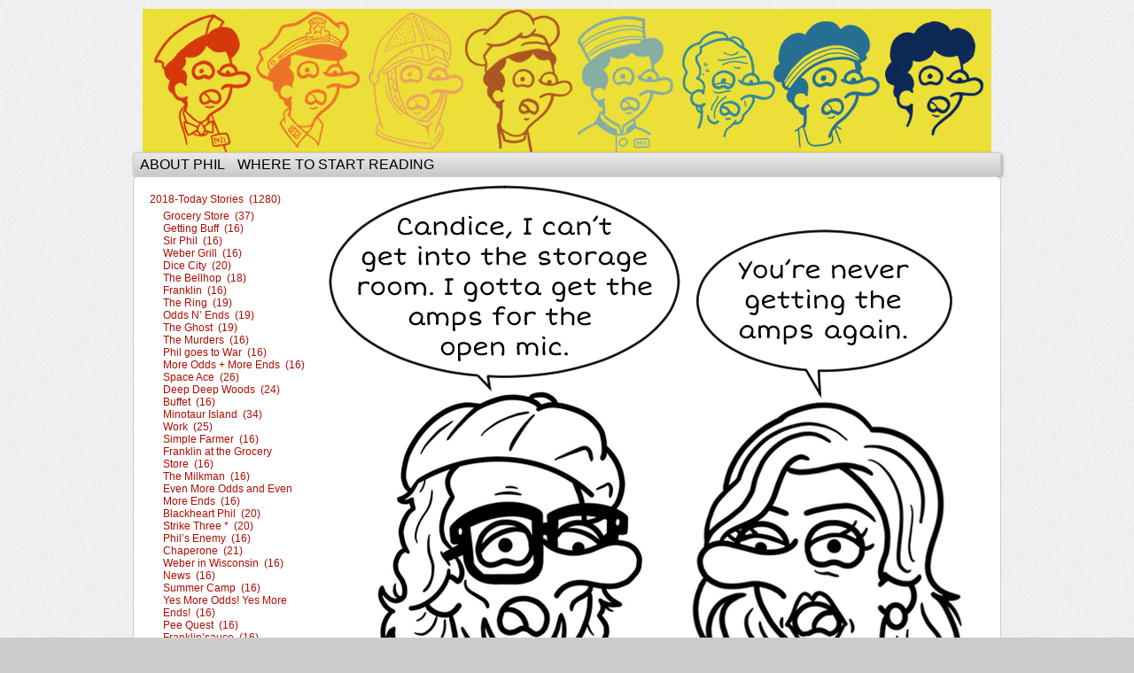

--- FILE ---
content_type: text/html; charset=UTF-8
request_url: https://www.haveyourphil.com/comic/the-bottom-1/
body_size: 10314
content:
<!DOCTYPE html>
<html xmlns="http://www.w3.org/1999/xhtml" lang="en-US"> 
<head>
	<meta http-equiv="Content-Type" content="text/html; charset=UTF-8" />
	<link rel="stylesheet" href="https://www.haveyourphil.com/wp-content/themes/comicpress/style.css" type="text/css" media="screen" />
	<link rel="pingback" href="https://www.haveyourphil.com/xmlrpc.php" />
	<meta name="ComicPress" content="4.4" />
<title>The Bottom 1 &#8211; Have Your Phil</title>
<meta name='robots' content='max-image-preview:large' />
<link rel='dns-prefetch' href='//stats.wp.com' />
<link rel="alternate" type="application/rss+xml" title="Have Your Phil &raquo; Feed" href="https://www.haveyourphil.com/feed/" />
<link rel="alternate" type="application/rss+xml" title="Have Your Phil &raquo; Comments Feed" href="https://www.haveyourphil.com/comments/feed/" />
<link rel="alternate" type="application/rss+xml" title="Have Your Phil &raquo; The Bottom 1 Comments Feed" href="https://www.haveyourphil.com/comic/the-bottom-1/feed/" />
<link rel="alternate" title="oEmbed (JSON)" type="application/json+oembed" href="https://www.haveyourphil.com/wp-json/oembed/1.0/embed?url=https%3A%2F%2Fwww.haveyourphil.com%2Fcomic%2Fthe-bottom-1%2F" />
<link rel="alternate" title="oEmbed (XML)" type="text/xml+oembed" href="https://www.haveyourphil.com/wp-json/oembed/1.0/embed?url=https%3A%2F%2Fwww.haveyourphil.com%2Fcomic%2Fthe-bottom-1%2F&#038;format=xml" />
		<!-- This site uses the Google Analytics by MonsterInsights plugin v9.10.1 - Using Analytics tracking - https://www.monsterinsights.com/ -->
		<!-- Note: MonsterInsights is not currently configured on this site. The site owner needs to authenticate with Google Analytics in the MonsterInsights settings panel. -->
					<!-- No tracking code set -->
				<!-- / Google Analytics by MonsterInsights -->
		<style id='wp-img-auto-sizes-contain-inline-css' type='text/css'>
img:is([sizes=auto i],[sizes^="auto," i]){contain-intrinsic-size:3000px 1500px}
/*# sourceURL=wp-img-auto-sizes-contain-inline-css */
</style>
<style id='wp-emoji-styles-inline-css' type='text/css'>

	img.wp-smiley, img.emoji {
		display: inline !important;
		border: none !important;
		box-shadow: none !important;
		height: 1em !important;
		width: 1em !important;
		margin: 0 0.07em !important;
		vertical-align: -0.1em !important;
		background: none !important;
		padding: 0 !important;
	}
/*# sourceURL=wp-emoji-styles-inline-css */
</style>
<style id='wp-block-library-inline-css' type='text/css'>
:root{--wp-block-synced-color:#7a00df;--wp-block-synced-color--rgb:122,0,223;--wp-bound-block-color:var(--wp-block-synced-color);--wp-editor-canvas-background:#ddd;--wp-admin-theme-color:#007cba;--wp-admin-theme-color--rgb:0,124,186;--wp-admin-theme-color-darker-10:#006ba1;--wp-admin-theme-color-darker-10--rgb:0,107,160.5;--wp-admin-theme-color-darker-20:#005a87;--wp-admin-theme-color-darker-20--rgb:0,90,135;--wp-admin-border-width-focus:2px}@media (min-resolution:192dpi){:root{--wp-admin-border-width-focus:1.5px}}.wp-element-button{cursor:pointer}:root .has-very-light-gray-background-color{background-color:#eee}:root .has-very-dark-gray-background-color{background-color:#313131}:root .has-very-light-gray-color{color:#eee}:root .has-very-dark-gray-color{color:#313131}:root .has-vivid-green-cyan-to-vivid-cyan-blue-gradient-background{background:linear-gradient(135deg,#00d084,#0693e3)}:root .has-purple-crush-gradient-background{background:linear-gradient(135deg,#34e2e4,#4721fb 50%,#ab1dfe)}:root .has-hazy-dawn-gradient-background{background:linear-gradient(135deg,#faaca8,#dad0ec)}:root .has-subdued-olive-gradient-background{background:linear-gradient(135deg,#fafae1,#67a671)}:root .has-atomic-cream-gradient-background{background:linear-gradient(135deg,#fdd79a,#004a59)}:root .has-nightshade-gradient-background{background:linear-gradient(135deg,#330968,#31cdcf)}:root .has-midnight-gradient-background{background:linear-gradient(135deg,#020381,#2874fc)}:root{--wp--preset--font-size--normal:16px;--wp--preset--font-size--huge:42px}.has-regular-font-size{font-size:1em}.has-larger-font-size{font-size:2.625em}.has-normal-font-size{font-size:var(--wp--preset--font-size--normal)}.has-huge-font-size{font-size:var(--wp--preset--font-size--huge)}.has-text-align-center{text-align:center}.has-text-align-left{text-align:left}.has-text-align-right{text-align:right}.has-fit-text{white-space:nowrap!important}#end-resizable-editor-section{display:none}.aligncenter{clear:both}.items-justified-left{justify-content:flex-start}.items-justified-center{justify-content:center}.items-justified-right{justify-content:flex-end}.items-justified-space-between{justify-content:space-between}.screen-reader-text{border:0;clip-path:inset(50%);height:1px;margin:-1px;overflow:hidden;padding:0;position:absolute;width:1px;word-wrap:normal!important}.screen-reader-text:focus{background-color:#ddd;clip-path:none;color:#444;display:block;font-size:1em;height:auto;left:5px;line-height:normal;padding:15px 23px 14px;text-decoration:none;top:5px;width:auto;z-index:100000}html :where(.has-border-color){border-style:solid}html :where([style*=border-top-color]){border-top-style:solid}html :where([style*=border-right-color]){border-right-style:solid}html :where([style*=border-bottom-color]){border-bottom-style:solid}html :where([style*=border-left-color]){border-left-style:solid}html :where([style*=border-width]){border-style:solid}html :where([style*=border-top-width]){border-top-style:solid}html :where([style*=border-right-width]){border-right-style:solid}html :where([style*=border-bottom-width]){border-bottom-style:solid}html :where([style*=border-left-width]){border-left-style:solid}html :where(img[class*=wp-image-]){height:auto;max-width:100%}:where(figure){margin:0 0 1em}html :where(.is-position-sticky){--wp-admin--admin-bar--position-offset:var(--wp-admin--admin-bar--height,0px)}@media screen and (max-width:600px){html :where(.is-position-sticky){--wp-admin--admin-bar--position-offset:0px}}

/*# sourceURL=wp-block-library-inline-css */
</style><style id='global-styles-inline-css' type='text/css'>
:root{--wp--preset--aspect-ratio--square: 1;--wp--preset--aspect-ratio--4-3: 4/3;--wp--preset--aspect-ratio--3-4: 3/4;--wp--preset--aspect-ratio--3-2: 3/2;--wp--preset--aspect-ratio--2-3: 2/3;--wp--preset--aspect-ratio--16-9: 16/9;--wp--preset--aspect-ratio--9-16: 9/16;--wp--preset--color--black: #000000;--wp--preset--color--cyan-bluish-gray: #abb8c3;--wp--preset--color--white: #ffffff;--wp--preset--color--pale-pink: #f78da7;--wp--preset--color--vivid-red: #cf2e2e;--wp--preset--color--luminous-vivid-orange: #ff6900;--wp--preset--color--luminous-vivid-amber: #fcb900;--wp--preset--color--light-green-cyan: #7bdcb5;--wp--preset--color--vivid-green-cyan: #00d084;--wp--preset--color--pale-cyan-blue: #8ed1fc;--wp--preset--color--vivid-cyan-blue: #0693e3;--wp--preset--color--vivid-purple: #9b51e0;--wp--preset--gradient--vivid-cyan-blue-to-vivid-purple: linear-gradient(135deg,rgb(6,147,227) 0%,rgb(155,81,224) 100%);--wp--preset--gradient--light-green-cyan-to-vivid-green-cyan: linear-gradient(135deg,rgb(122,220,180) 0%,rgb(0,208,130) 100%);--wp--preset--gradient--luminous-vivid-amber-to-luminous-vivid-orange: linear-gradient(135deg,rgb(252,185,0) 0%,rgb(255,105,0) 100%);--wp--preset--gradient--luminous-vivid-orange-to-vivid-red: linear-gradient(135deg,rgb(255,105,0) 0%,rgb(207,46,46) 100%);--wp--preset--gradient--very-light-gray-to-cyan-bluish-gray: linear-gradient(135deg,rgb(238,238,238) 0%,rgb(169,184,195) 100%);--wp--preset--gradient--cool-to-warm-spectrum: linear-gradient(135deg,rgb(74,234,220) 0%,rgb(151,120,209) 20%,rgb(207,42,186) 40%,rgb(238,44,130) 60%,rgb(251,105,98) 80%,rgb(254,248,76) 100%);--wp--preset--gradient--blush-light-purple: linear-gradient(135deg,rgb(255,206,236) 0%,rgb(152,150,240) 100%);--wp--preset--gradient--blush-bordeaux: linear-gradient(135deg,rgb(254,205,165) 0%,rgb(254,45,45) 50%,rgb(107,0,62) 100%);--wp--preset--gradient--luminous-dusk: linear-gradient(135deg,rgb(255,203,112) 0%,rgb(199,81,192) 50%,rgb(65,88,208) 100%);--wp--preset--gradient--pale-ocean: linear-gradient(135deg,rgb(255,245,203) 0%,rgb(182,227,212) 50%,rgb(51,167,181) 100%);--wp--preset--gradient--electric-grass: linear-gradient(135deg,rgb(202,248,128) 0%,rgb(113,206,126) 100%);--wp--preset--gradient--midnight: linear-gradient(135deg,rgb(2,3,129) 0%,rgb(40,116,252) 100%);--wp--preset--font-size--small: 13px;--wp--preset--font-size--medium: 20px;--wp--preset--font-size--large: 36px;--wp--preset--font-size--x-large: 42px;--wp--preset--spacing--20: 0.44rem;--wp--preset--spacing--30: 0.67rem;--wp--preset--spacing--40: 1rem;--wp--preset--spacing--50: 1.5rem;--wp--preset--spacing--60: 2.25rem;--wp--preset--spacing--70: 3.38rem;--wp--preset--spacing--80: 5.06rem;--wp--preset--shadow--natural: 6px 6px 9px rgba(0, 0, 0, 0.2);--wp--preset--shadow--deep: 12px 12px 50px rgba(0, 0, 0, 0.4);--wp--preset--shadow--sharp: 6px 6px 0px rgba(0, 0, 0, 0.2);--wp--preset--shadow--outlined: 6px 6px 0px -3px rgb(255, 255, 255), 6px 6px rgb(0, 0, 0);--wp--preset--shadow--crisp: 6px 6px 0px rgb(0, 0, 0);}:where(.is-layout-flex){gap: 0.5em;}:where(.is-layout-grid){gap: 0.5em;}body .is-layout-flex{display: flex;}.is-layout-flex{flex-wrap: wrap;align-items: center;}.is-layout-flex > :is(*, div){margin: 0;}body .is-layout-grid{display: grid;}.is-layout-grid > :is(*, div){margin: 0;}:where(.wp-block-columns.is-layout-flex){gap: 2em;}:where(.wp-block-columns.is-layout-grid){gap: 2em;}:where(.wp-block-post-template.is-layout-flex){gap: 1.25em;}:where(.wp-block-post-template.is-layout-grid){gap: 1.25em;}.has-black-color{color: var(--wp--preset--color--black) !important;}.has-cyan-bluish-gray-color{color: var(--wp--preset--color--cyan-bluish-gray) !important;}.has-white-color{color: var(--wp--preset--color--white) !important;}.has-pale-pink-color{color: var(--wp--preset--color--pale-pink) !important;}.has-vivid-red-color{color: var(--wp--preset--color--vivid-red) !important;}.has-luminous-vivid-orange-color{color: var(--wp--preset--color--luminous-vivid-orange) !important;}.has-luminous-vivid-amber-color{color: var(--wp--preset--color--luminous-vivid-amber) !important;}.has-light-green-cyan-color{color: var(--wp--preset--color--light-green-cyan) !important;}.has-vivid-green-cyan-color{color: var(--wp--preset--color--vivid-green-cyan) !important;}.has-pale-cyan-blue-color{color: var(--wp--preset--color--pale-cyan-blue) !important;}.has-vivid-cyan-blue-color{color: var(--wp--preset--color--vivid-cyan-blue) !important;}.has-vivid-purple-color{color: var(--wp--preset--color--vivid-purple) !important;}.has-black-background-color{background-color: var(--wp--preset--color--black) !important;}.has-cyan-bluish-gray-background-color{background-color: var(--wp--preset--color--cyan-bluish-gray) !important;}.has-white-background-color{background-color: var(--wp--preset--color--white) !important;}.has-pale-pink-background-color{background-color: var(--wp--preset--color--pale-pink) !important;}.has-vivid-red-background-color{background-color: var(--wp--preset--color--vivid-red) !important;}.has-luminous-vivid-orange-background-color{background-color: var(--wp--preset--color--luminous-vivid-orange) !important;}.has-luminous-vivid-amber-background-color{background-color: var(--wp--preset--color--luminous-vivid-amber) !important;}.has-light-green-cyan-background-color{background-color: var(--wp--preset--color--light-green-cyan) !important;}.has-vivid-green-cyan-background-color{background-color: var(--wp--preset--color--vivid-green-cyan) !important;}.has-pale-cyan-blue-background-color{background-color: var(--wp--preset--color--pale-cyan-blue) !important;}.has-vivid-cyan-blue-background-color{background-color: var(--wp--preset--color--vivid-cyan-blue) !important;}.has-vivid-purple-background-color{background-color: var(--wp--preset--color--vivid-purple) !important;}.has-black-border-color{border-color: var(--wp--preset--color--black) !important;}.has-cyan-bluish-gray-border-color{border-color: var(--wp--preset--color--cyan-bluish-gray) !important;}.has-white-border-color{border-color: var(--wp--preset--color--white) !important;}.has-pale-pink-border-color{border-color: var(--wp--preset--color--pale-pink) !important;}.has-vivid-red-border-color{border-color: var(--wp--preset--color--vivid-red) !important;}.has-luminous-vivid-orange-border-color{border-color: var(--wp--preset--color--luminous-vivid-orange) !important;}.has-luminous-vivid-amber-border-color{border-color: var(--wp--preset--color--luminous-vivid-amber) !important;}.has-light-green-cyan-border-color{border-color: var(--wp--preset--color--light-green-cyan) !important;}.has-vivid-green-cyan-border-color{border-color: var(--wp--preset--color--vivid-green-cyan) !important;}.has-pale-cyan-blue-border-color{border-color: var(--wp--preset--color--pale-cyan-blue) !important;}.has-vivid-cyan-blue-border-color{border-color: var(--wp--preset--color--vivid-cyan-blue) !important;}.has-vivid-purple-border-color{border-color: var(--wp--preset--color--vivid-purple) !important;}.has-vivid-cyan-blue-to-vivid-purple-gradient-background{background: var(--wp--preset--gradient--vivid-cyan-blue-to-vivid-purple) !important;}.has-light-green-cyan-to-vivid-green-cyan-gradient-background{background: var(--wp--preset--gradient--light-green-cyan-to-vivid-green-cyan) !important;}.has-luminous-vivid-amber-to-luminous-vivid-orange-gradient-background{background: var(--wp--preset--gradient--luminous-vivid-amber-to-luminous-vivid-orange) !important;}.has-luminous-vivid-orange-to-vivid-red-gradient-background{background: var(--wp--preset--gradient--luminous-vivid-orange-to-vivid-red) !important;}.has-very-light-gray-to-cyan-bluish-gray-gradient-background{background: var(--wp--preset--gradient--very-light-gray-to-cyan-bluish-gray) !important;}.has-cool-to-warm-spectrum-gradient-background{background: var(--wp--preset--gradient--cool-to-warm-spectrum) !important;}.has-blush-light-purple-gradient-background{background: var(--wp--preset--gradient--blush-light-purple) !important;}.has-blush-bordeaux-gradient-background{background: var(--wp--preset--gradient--blush-bordeaux) !important;}.has-luminous-dusk-gradient-background{background: var(--wp--preset--gradient--luminous-dusk) !important;}.has-pale-ocean-gradient-background{background: var(--wp--preset--gradient--pale-ocean) !important;}.has-electric-grass-gradient-background{background: var(--wp--preset--gradient--electric-grass) !important;}.has-midnight-gradient-background{background: var(--wp--preset--gradient--midnight) !important;}.has-small-font-size{font-size: var(--wp--preset--font-size--small) !important;}.has-medium-font-size{font-size: var(--wp--preset--font-size--medium) !important;}.has-large-font-size{font-size: var(--wp--preset--font-size--large) !important;}.has-x-large-font-size{font-size: var(--wp--preset--font-size--x-large) !important;}
/*# sourceURL=global-styles-inline-css */
</style>

<style id='classic-theme-styles-inline-css' type='text/css'>
/*! This file is auto-generated */
.wp-block-button__link{color:#fff;background-color:#32373c;border-radius:9999px;box-shadow:none;text-decoration:none;padding:calc(.667em + 2px) calc(1.333em + 2px);font-size:1.125em}.wp-block-file__button{background:#32373c;color:#fff;text-decoration:none}
/*# sourceURL=/wp-includes/css/classic-themes.min.css */
</style>
<link rel='stylesheet' id='comiceasel-style-css' href='https://www.haveyourphil.com/wp-content/plugins/comic-easel/css/comiceasel.css?ver=6.9' type='text/css' media='all' />
<script type="text/javascript" src="https://www.haveyourphil.com/wp-includes/js/jquery/jquery.min.js?ver=3.7.1" id="jquery-core-js"></script>
<script type="text/javascript" src="https://www.haveyourphil.com/wp-includes/js/jquery/jquery-migrate.min.js?ver=3.4.1" id="jquery-migrate-js"></script>
<script type="text/javascript" src="https://www.haveyourphil.com/wp-content/themes/comicpress/js/ddsmoothmenu.js?ver=6.9" id="ddsmoothmenu_js-js"></script>
<script type="text/javascript" src="https://www.haveyourphil.com/wp-content/themes/comicpress/js/menubar.js?ver=6.9" id="menubar_js-js"></script>
<link rel="https://api.w.org/" href="https://www.haveyourphil.com/wp-json/" /><link rel="EditURI" type="application/rsd+xml" title="RSD" href="https://www.haveyourphil.com/xmlrpc.php?rsd" />
<meta name="generator" content="WordPress 6.9" />
<link rel="canonical" href="https://www.haveyourphil.com/comic/the-bottom-1/" />
<link rel='shortlink' href='https://www.haveyourphil.com/?p=3207' />
	<style>img#wpstats{display:none}</style>
		<meta name="Comic-Easel" content="1.15" />
<meta name="Referrer" content="" />
<meta property="og:image" content="https://www.haveyourphil.com/wp-content/uploads/2022/01/phil592t-399x1024.jpg" />
<!--Customizer CSS-->
<style type="text/css">
	#page { width: 980px; max-width: 980px; }
	#add-width { width: 8px; }
	#content-column { width: 768px; max-width: 100%; }
	#sidebar-right { width: 204px; }
	#sidebar-left { width: 204px; }
	.comic-nav a:link, .comic-nav a:visited { color: #FFFFFF!important; }
	.comic-nav a:hover { color: #F00!important; }
</style>
<!--/Customizer CSS-->
      <style type="text/css">
	#header { width: 958px; height: 162px; background: url('https://www.haveyourphil.com/wp-content/uploads/2019/05/cropped-banner-1.jpg') top center no-repeat; overflow: hidden; }
	#header h1 { padding: 0; }
	#header h1 a { display: block; width: 958px; height: 162px; text-indent: -9999px; }
	.header-info, .header-info h1 a { padding: 0; }
</style>
	</head>

<body class="wp-singular comic-template-default single single-comic postid-3207 wp-theme-comicpress user-guest chrome single-author-haveyourphil_jzfte2 am night sat layout-2cl scheme-ceasel rounded-posts cnc story-stand-up">
<div id="page-wrap">
	<div id="page">
		<header id="header">
			<div class="header-info">
				<h1><a href="https://www.haveyourphil.com">Have Your Phil</a></h1>
				<div class="description">The Ophilcial Phil Site of Phil</div>
			</div>
						<div class="clear"></div>
		</header>

		<div id="menubar-wrapper">
			<div class="menu-container">
								<div class="menu"><ul>
<li class="page_item page-item-652"><a href="https://www.haveyourphil.com/about-phil/">About Phil</a></li>
<li class="page_item page-item-1863"><a href="https://www.haveyourphil.com/where-to-start-reading/">Where to start reading</a></li>
</ul></div>
				<div class="menunav">
																			</div>
				<div class="clear"></div>
			</div>
			<div class="clear"></div>
		</div>
	<div id="content-wrapper">
	
			
	<div id="subcontent-wrapper">
<div id="sidebar-left">
    <div class="sidebar">
    <div id="ceo_comic_archive_dropdown_widget-5" class="widget ceo_comic_archive_dropdown_widget">
<div class="widget-content">
<ul class="chapter-select">	<li class="level-0 cat-item cat-item-17 current-cat-parent"><a href="https://www.haveyourphil.com/comic/2018-08-01/">2018-Today Stories&nbsp;&nbsp;(1280)</a><ul class='children'>
	<li class="level-0 cat-item cat-item-18"><a href="https://www.haveyourphil.com/comic/2018-08-01/">Grocery Store&nbsp;&nbsp;(37)</a></li>
	<li class="level-0 cat-item cat-item-19"><a href="https://www.haveyourphil.com/comic/2018-09-01/">Getting Buff&nbsp;&nbsp;(16)</a></li>
	<li class="level-0 cat-item cat-item-20"><a href="https://www.haveyourphil.com/comic/2018-10-01/">Sir Phil&nbsp;&nbsp;(16)</a></li>
	<li class="level-0 cat-item cat-item-22"><a href="https://www.haveyourphil.com/comic/2018-12-01/">Weber Grill&nbsp;&nbsp;(16)</a></li>
	<li class="level-0 cat-item cat-item-21"><a href="https://www.haveyourphil.com/comic/2019-01-01/">Dice City&nbsp;&nbsp;(20)</a></li>
	<li class="level-0 cat-item cat-item-23"><a href="https://www.haveyourphil.com/comic/2019-02-01/">The Bellhop&nbsp;&nbsp;(18)</a></li>
	<li class="level-0 cat-item cat-item-24"><a href="https://www.haveyourphil.com/comic/2019-03-01/">Franklin&nbsp;&nbsp;(16)</a></li>
	<li class="level-0 cat-item cat-item-25"><a href="https://www.haveyourphil.com/comic/2019-04-01/">The Ring&nbsp;&nbsp;(19)</a></li>
	<li class="level-0 cat-item cat-item-26"><a href="https://www.haveyourphil.com/comic/2019-04-20/">Odds N&#8217; Ends&nbsp;&nbsp;(19)</a></li>
	<li class="level-0 cat-item cat-item-27"><a href="https://www.haveyourphil.com/comic/2019-05-13/">The Ghost&nbsp;&nbsp;(19)</a></li>
	<li class="level-0 cat-item cat-item-28"><a href="https://www.haveyourphil.com/comic/2019-06-24/">The Murders&nbsp;&nbsp;(16)</a></li>
	<li class="level-0 cat-item cat-item-29"><a href="https://www.haveyourphil.com/comic/2019-07-29/">Phil goes to War&nbsp;&nbsp;(16)</a></li>
	<li class="level-0 cat-item cat-item-31"><a href="https://www.haveyourphil.com/comic/2019-09-02/">More Odds + More Ends&nbsp;&nbsp;(16)</a></li>
	<li class="level-0 cat-item cat-item-41"><a href="https://www.haveyourphil.com/comic/space-hero-1/">Space Ace&nbsp;&nbsp;(26)</a></li>
	<li class="level-0 cat-item cat-item-45"><a href="https://www.haveyourphil.com/comic/unhappy-campers-1/">Deep Deep Woods&nbsp;&nbsp;(24)</a></li>
	<li class="level-0 cat-item cat-item-52"><a href="https://www.haveyourphil.com/comic/changes-1/">Buffet&nbsp;&nbsp;(16)</a></li>
	<li class="level-0 cat-item cat-item-59"><a href="https://www.haveyourphil.com/comic/a-battle-1/">Minotaur Island&nbsp;&nbsp;(34)</a></li>
	<li class="level-0 cat-item cat-item-71"><a href="https://www.haveyourphil.com/comic/just-another-day-1/">Work&nbsp;&nbsp;(25)</a></li>
	<li class="level-0 cat-item cat-item-72"><a href="https://www.haveyourphil.com/comic/life-in-the-fast-lane-1/">Simple Farmer&nbsp;&nbsp;(16)</a></li>
	<li class="level-0 cat-item cat-item-75"><a href="https://www.haveyourphil.com/comic/the-new-manager-1/">Franklin at the Grocery Store&nbsp;&nbsp;(16)</a></li>
	<li class="level-0 cat-item cat-item-77"><a href="https://www.haveyourphil.com/comic/milk-1/">The Milkman&nbsp;&nbsp;(16)</a></li>
	<li class="level-0 cat-item cat-item-81"><a href="https://www.haveyourphil.com/comic/spencer-1/">Even More Odds and Even More Ends&nbsp;&nbsp;(16)</a></li>
	<li class="level-0 cat-item cat-item-84"><a href="https://www.haveyourphil.com/comic/robbery-1/">Blackheart Phil&nbsp;&nbsp;(20)</a></li>
	<li class="level-0 cat-item cat-item-88"><a href="https://www.haveyourphil.com/comic/the-stands-1/">Strike Three *&nbsp;&nbsp;(20)</a></li>
	<li class="level-0 cat-item cat-item-93"><a href="https://www.haveyourphil.com/comic/the-young-gun-1/">Phil&#8217;s Enemy&nbsp;&nbsp;(16)</a></li>
	<li class="level-0 cat-item cat-item-98"><a href="https://www.haveyourphil.com/comic/setting-out-1/">Chaperone&nbsp;&nbsp;(21)</a></li>
	<li class="level-0 cat-item cat-item-102"><a href="https://www.haveyourphil.com/comic/the-dream-of-the-dells-1/">Weber in Wisconsin&nbsp;&nbsp;(16)</a></li>
	<li class="level-0 cat-item cat-item-104"><a href="https://www.haveyourphil.com/comic/headlines-1/">News&nbsp;&nbsp;(16)</a></li>
	<li class="level-0 cat-item cat-item-105"><a href="https://www.haveyourphil.com/comic/rule-follower-1/">Summer Camp&nbsp;&nbsp;(16)</a></li>
	<li class="level-0 cat-item cat-item-112"><a href="https://www.haveyourphil.com/comic/phan-of-the-week-1/">Yes More Odds! Yes More Ends!&nbsp;&nbsp;(16)</a></li>
	<li class="level-0 cat-item cat-item-119"><a href="https://www.haveyourphil.com/comic/the-mistake-1/">Pee Quest&nbsp;&nbsp;(16)</a></li>
	<li class="level-0 cat-item cat-item-124"><a href="https://www.haveyourphil.com/comic/father-and-son-1/">Franklin&#8217;sauce&nbsp;&nbsp;(16)</a></li>
	<li class="level-0 cat-item cat-item-127 current-cat"><a href="https://www.haveyourphil.com/comic/open-slot-1/">Stand Up&nbsp;&nbsp;(16)</a></li>
	<li class="level-0 cat-item cat-item-131"><a href="https://www.haveyourphil.com/comic/friendly-delivery-1/">Mailman&nbsp;&nbsp;(16)</a></li>
	<li class="level-0 cat-item cat-item-134"><a href="https://www.haveyourphil.com/comic/new-neighbor-1/">Neighbor&nbsp;&nbsp;(19)</a></li>
	<li class="level-0 cat-item cat-item-140"><a href="https://www.haveyourphil.com/comic/broken-broil-1/">Weber In Chains&nbsp;&nbsp;(19)</a></li>
	<li class="level-0 cat-item cat-item-142"><a href="https://www.haveyourphil.com/comic/a-dozen-dogs-1/">hot dog&nbsp;&nbsp;(19)</a></li>
	<li class="level-0 cat-item cat-item-146"><a href="https://www.haveyourphil.com/comic/learn-to-drive-1/">Odds and Ends 2007&nbsp;&nbsp;(16)</a></li>
	<li class="level-0 cat-item cat-item-148"><a href="https://www.haveyourphil.com/comic/jupiter-1/">My doctor is an alien?!&nbsp;&nbsp;(13)</a></li>
	<li class="level-0 cat-item cat-item-152"><a href="https://www.haveyourphil.com/comic/meet-chermit-1/">Franklin &amp; Chermit&nbsp;&nbsp;(16)</a></li>
	<li class="level-0 cat-item cat-item-157"><a href="https://www.haveyourphil.com/comic/free-1/">Napster&nbsp;&nbsp;(16)</a></li>
	<li class="level-0 cat-item cat-item-158"><a href="https://www.haveyourphil.com/comic/chips-1/">Podcast&nbsp;&nbsp;(16)</a></li>
	<li class="level-0 cat-item cat-item-160"><a href="https://www.haveyourphil.com/comic/cleaning-1/">Lost&nbsp;&nbsp;(19)</a></li>
	<li class="level-0 cat-item cat-item-165"><a href="https://www.haveyourphil.com/comic/darwin-fish-1/">Odds? Ends?&nbsp;&nbsp;(16)</a></li>
	<li class="level-0 cat-item cat-item-172"><a href="https://www.haveyourphil.com/comic/cavities-1/">Dentist&nbsp;&nbsp;(15)</a></li>
	<li class="level-0 cat-item cat-item-175"><a href="https://www.haveyourphil.com/comic/beginning-of-the-end-1/">Hot Bar&nbsp;&nbsp;(16)</a></li>
	<li class="level-0 cat-item cat-item-178"><a href="https://www.haveyourphil.com/comic/codes-1/">Spy&nbsp;&nbsp;(15)</a></li>
	<li class="level-0 cat-item cat-item-180"><a href="https://www.haveyourphil.com/comic/lemonade-stand-1/">Little Entrepreneur&nbsp;&nbsp;(16)</a></li>
	<li class="level-0 cat-item cat-item-182"><a href="https://www.haveyourphil.com/comic/road-trip-1/">Haunted Hotel&nbsp;&nbsp;(16)</a></li>
	<li class="level-0 cat-item cat-item-191"><a href="https://www.haveyourphil.com/comic/driving-in-1/">College&nbsp;&nbsp;(16)</a></li>
	<li class="level-0 cat-item cat-item-194"><a href="https://www.haveyourphil.com/comic/fairies-1/">The Most Odds, The Most Ends&nbsp;&nbsp;(16)</a></li>
	<li class="level-0 cat-item cat-item-202"><a href="https://www.haveyourphil.com/comic/plover-spotting-1/">Bird Watcher&nbsp;&nbsp;(17)</a></li>
	<li class="level-0 cat-item cat-item-205"><a href="https://www.haveyourphil.com/comic/introductions-1/">Podcast 2&nbsp;&nbsp;(16)</a></li>
	<li class="level-0 cat-item cat-item-206"><a href="https://www.haveyourphil.com/comic/soft-1/">Spacerough&nbsp;&nbsp;(15)</a></li>
	<li class="level-0 cat-item cat-item-209"><a href="https://www.haveyourphil.com/comic/slow-1/">A New York Yankee in Schaumburg&nbsp;&nbsp;(16)</a></li>
	<li class="level-0 cat-item cat-item-212"><a href="https://www.haveyourphil.com/comic/strange-1/">Weird Woods&nbsp;&nbsp;(16)</a></li>
	<li class="level-0 cat-item cat-item-215"><a href="https://www.haveyourphil.com/comic/eggs-1/">Big Menu&nbsp;&nbsp;(16)</a></li>
	<li class="level-0 cat-item cat-item-217"><a href="https://www.haveyourphil.com/comic/chili-1/">Foods and Ends&nbsp;&nbsp;(16)</a></li>
	<li class="level-0 cat-item cat-item-219"><a href="https://www.haveyourphil.com/comic/pre-flight-1/">Pee Boy Returns&nbsp;&nbsp;(17)</a></li>
	<li class="level-0 cat-item cat-item-222"><a href="https://www.haveyourphil.com/comic/awesome-1/">Puritans&nbsp;&nbsp;(15)</a></li>
	<li class="level-0 cat-item cat-item-226"><a href="https://www.haveyourphil.com/comic/crime-wave-1/">Security Guard&nbsp;&nbsp;(16)</a></li>
	<li class="level-0 cat-item cat-item-228"><a href="https://www.haveyourphil.com/comic/morning-1/">Third Party Document&nbsp;&nbsp;(16)</a></li>
	<li class="level-0 cat-item cat-item-231"><a href="https://www.haveyourphil.com/comic/a-miracle-1/">Oddities and Endities&nbsp;&nbsp;(16)</a></li>
	<li class="level-0 cat-item cat-item-233"><a href="https://www.haveyourphil.com/comic/pillaging-1/">The Pillager&nbsp;&nbsp;(13)</a></li>
	<li class="level-0 cat-item cat-item-238"><a href="https://www.haveyourphil.com/comic/introductions-1-2/">Podcast 3&nbsp;&nbsp;(16)</a></li>
	<li class="level-0 cat-item cat-item-240"><a href="https://www.haveyourphil.com/comic/retired-1/">Birder Election&nbsp;&nbsp;(15)</a></li>
	<li class="level-0 cat-item cat-item-241"><a href="https://www.haveyourphil.com/comic/visitor-1/">The Weber Grill Restaurant&nbsp;&nbsp;(16)</a></li>
	<li class="level-0 cat-item cat-item-242"><a href="https://www.haveyourphil.com/comic/water-1/">Big Menu II&nbsp;&nbsp;(16)</a></li>
	<li class="level-0 cat-item cat-item-243"><a href="https://www.haveyourphil.com/comic/a-request-1/">Dr. Stop&nbsp;&nbsp;(13)</a></li>
	<li class="level-0 cat-item cat-item-247"><a href="https://www.haveyourphil.com/comic/horse-1/">Franklin&#8217;s Back&nbsp;&nbsp;(16)</a></li>
	<li class="level-0 cat-item cat-item-250"><a href="https://www.haveyourphil.com/comic/roberto-1/">Haircut&nbsp;&nbsp;(16)</a></li>
	<li class="level-0 cat-item cat-item-252"><a href="https://www.haveyourphil.com/comic/best-1/">Elevator&nbsp;&nbsp;(16)</a></li>
	<li class="level-0 cat-item cat-item-254"><a href="https://www.haveyourphil.com/comic/quiet-1/">Odds &amp; Tens&nbsp;&nbsp;(16)</a></li>
	<li class="level-0 cat-item cat-item-255"><a href="https://www.haveyourphil.com/comic/recommendation-1/">Babylon 5&nbsp;&nbsp;(15)</a></li>
	<li class="level-0 cat-item cat-item-256"><a href="https://www.haveyourphil.com/comic/actors-gift-1/">Pee Boy The Star&nbsp;&nbsp;(3)</a></li>
</ul>
</li>
	<li class="level-0 cat-item cat-item-2"><a href="https://www.haveyourphil.com/comic/2007-08-29/">2007-2013 Stories&nbsp;&nbsp;(428)</a><ul class='children'>
	<li class="level-0 cat-item cat-item-3"><a href="https://www.haveyourphil.com/comic/2007-08-29/">Beginnings&nbsp;&nbsp;(40)</a></li>
	<li class="level-0 cat-item cat-item-4"><a href="https://www.haveyourphil.com/comic/2008-01-28/">Fugitive&nbsp;&nbsp;(12)</a></li>
	<li class="level-0 cat-item cat-item-5"><a href="https://www.haveyourphil.com/comic/2008-02-25/">Collapse&nbsp;&nbsp;(27)</a></li>
	<li class="level-0 cat-item cat-item-6"><a href="https://www.haveyourphil.com/comic/2008-05-19/">Mindy&nbsp;&nbsp;(40)</a></li>
	<li class="level-0 cat-item cat-item-7"><a href="https://www.haveyourphil.com/comic/2008-08-25/">Election&nbsp;&nbsp;(85)</a></li>
	<li class="level-0 cat-item cat-item-8"><a href="https://www.haveyourphil.com/comic/2009-04-01/">The Scout&nbsp;&nbsp;(66)</a></li>
	<li class="level-0 cat-item cat-item-9"><a href="https://www.haveyourphil.com/comic/2009-09-21/">The Magic Ring&nbsp;&nbsp;(9)</a></li>
	<li class="level-0 cat-item cat-item-10"><a href="https://www.haveyourphil.com/comic/2009-10-19/">A Grand Adventure&nbsp;&nbsp;(149)</a>	<ul class='children'>
	<li class="level-0 cat-item cat-item-11"><a href="https://www.haveyourphil.com/comic/2009-10-19/">Jimmy&#8217;s Disorder&nbsp;&nbsp;(16)</a></li>
	<li class="level-0 cat-item cat-item-12"><a href="https://www.haveyourphil.com/comic/2009-11-23/">Spectre&nbsp;&nbsp;(25)</a></li>
	<li class="level-0 cat-item cat-item-13"><a href="https://www.haveyourphil.com/comic/2010-02-01/">Tacotown&nbsp;&nbsp;(31)</a></li>
	<li class="level-0 cat-item cat-item-14"><a href="https://www.haveyourphil.com/comic/2010-07-13/">Infidelity Manor&nbsp;&nbsp;(32)</a></li>
	<li class="level-0 cat-item cat-item-15"><a href="https://www.haveyourphil.com/comic/2011-03-21/">Space Station Frakes&nbsp;&nbsp;(34)</a></li>
	<li class="level-0 cat-item cat-item-16"><a href="https://www.haveyourphil.com/comic/2013-01-28/">The Final Chapter&nbsp;&nbsp;(11)</a></li>
	</ul>
</li>
</ul>
</li>
</ul></div>
<div class="clear"></div>
</div>
<div id="ceo_calendar_widget-5" class="widget ceo_calendar_widget">
<div class="widget-content">
			<div id="wp-calendar-head"></div>
			<div id="wp-calendar-wrap">
							<table id="wp-calendar" summary="Calendar">
	<caption>January 2026</caption>
	<thead>
	<tr>
		<th scope="col" title="Monday">M</th>
		<th scope="col" title="Tuesday">T</th>
		<th scope="col" title="Wednesday">W</th>
		<th scope="col" title="Thursday">T</th>
		<th scope="col" title="Friday">F</th>
		<th scope="col" title="Saturday">S</th>
		<th scope="col" title="Sunday">S</th>
	</tr>
	</thead>

	<tfoot>
	<tr>
		<td colspan="3" id="prev"><a href="https://www.haveyourphil.com/2025/10/?post_type=comic" title="View posts for October 2025">&laquo; Oct</a></td>
		<td class="pad">&nbsp;</td>
		<td colspan="3" id="next" class="pad">&nbsp;</td>
	</tr>
	</tfoot>

	<tbody>
	<tr>
		<td colspan="3" class="pad">&nbsp;</td><td>1</td><td>2</td><td>3</td><td>4</td>
	</tr>
	<tr>
		<td>5</td><td>6</td><td>7</td><td>8</td><td>9</td><td>10</td><td>11</td>
	</tr>
	<tr>
		<td>12</td><td>13</td><td>14</td><td>15</td><td>16</td><td>17</td><td>18</td>
	</tr>
	<tr>
		<td><a href="https://www.haveyourphil.com/2026/01/19/?post_type=comic">19</a></td><td>20</td><td><a href="https://www.haveyourphil.com/2026/01/21/?post_type=comic">21</a></td><td>22</td><td><a href="https://www.haveyourphil.com/2026/01/23/?post_type=comic">23</a></td><td id="today">24</td><td>25</td>
	</tr>
	<tr>
		<td>26</td><td>27</td><td>28</td><td>29</td><td>30</td><td>31</td>
		<td class="pad" colspan="1">&nbsp;</td>
	</tr>
	</tbody>
	</table>			</div>
			<div id="wp-calendar-foot"></div>
		</div>
<div class="clear"></div>
</div>
    </div>
</div>
		<div id="content-column">
			<div id="comic-wrap" class="comic-id-3207">
				<div id="comic-head">
									</div>
								<div class="comic-table">	
										<div id="comic">
						<a href="https://www.haveyourphil.com/comic/the-bottom-2/" alt="The Bottom 1" title="The Bottom 1" ><img src="https://www.haveyourphil.com/wp-content/uploads/2022/01/phil592t.jpg" alt="The Bottom 1" title="The Bottom 1"   /></a>					</div>
									</div>				
								<div id="comic-foot">
						<table id="comic-nav-wrapper">
		<tr class="comic-nav-container">
			<td class="comic-nav"><a href="https://www.haveyourphil.com/comic/2007-08-29/" class="comic-nav-base comic-nav-first">&lsaquo;&lsaquo; First</a></td>
			<td class="comic-nav"><a href="https://www.haveyourphil.com/comic/new-king-3/" class="comic-nav-base comic-nav-previous">&lsaquo; Prev</a></td>
			<td class="comic-nav"><a href="https://www.haveyourphil.com/comic/the-bottom-1/#respond" class="comic-nav-comments" title="The Bottom 1"><span class="comic-nav-comment-count">Comments(0)</span></a></td>
			<td class="comic-nav"><a href="https://www.haveyourphil.com?random&nocache=1" class="comic-nav-random" title="Random Comic">Random</a></td>
	<td class="comic-nav"><a href="https://www.haveyourphil.com/comic/the-bottom-2/" class="comic-nav-base comic-nav-next">Next &rsaquo;</a></td>
	<td class="comic-nav"><a href="https://www.haveyourphil.com/comic/actors-gift-3/" class="comic-nav-base comic-nav-last">Last &rsaquo;&rsaquo;</a></td>
		</tr>
 
	</table>
					</div>
				<div class="clear"></div>
			</div>
					<div id="content" class="narrowcolumn">		
				<article id="post-3207" class="post-3207 comic type-comic status-publish has-post-thumbnail hentry chapters-stand-up characters-candace characters-toad-tucker uentry postonpage-1 odd post-author-haveyourphil_jzfte2">
	<div class="post-content">
				<div class="post-info">
			<h2 class="post-title">The Bottom 1</h2>
			<div class="post-text">
				<span class="post-author">by <a href="https://www.haveyourphil.com/author/haveyourphil_jzfte2/" rel="author">Have Your Phil!</a></span>
<span class="posted-on">on&nbsp;</span><span class="post-date">January 10, 2022</span>
<span class="posted-at">at&nbsp;</span><span class="post-time">1:57 pm</span>
<div class="comic-post-info"><div class="comic-chapter">Chapter: <a href="https://www.haveyourphil.com/chapter/stand-up/" rel="tag">Stand Up</a></div><div class="comic-characters">Characters: <a href="https://www.haveyourphil.com/character/candace/" rel="tag">Candace</a>, <a href="https://www.haveyourphil.com/character/toad-tucker/" rel="tag">Toad Tucker</a></div></div>			</div>
			<div class="clear"></div>
		</div>
		<div class="clear"></div>
		<div class="entry">
						<div class="clear"></div>
		</div>
		<div class="post-extras">
			<div class="post-tags"></div>
			<div class="clear"></div>
		</div>
			</div>
</article>
<div id="comment-wrapper">
	<div class="commentsrsslink"><a href="https://www.haveyourphil.com/comic/the-bottom-1/feed/">Comments RSS</a></div>
	<h4 id="comments">Discussion &not;</h4>
<div class="comment-wrapper-respond">
		<div id="respond" class="comment-respond">
		<h3 id="reply-title" class="comment-reply-title">Comment &not; <small><a rel="nofollow" id="cancel-comment-reply-link" href="/comic/the-bottom-1/#respond" style="display:none;">Cancel reply</a></small></h3><form action="https://www.haveyourphil.com/wp-comments-post.php" method="post" id="commentform" class="comment-form"><p class="comment-notes"><span id="email-notes">Your email address will not be published.</span> <span class="required-field-message">Required fields are marked <span class="required">*</span></span></p><p class="comment-form-comment"><textarea id="comment" name="comment" class="comment-textarea"></textarea></p><p class="comment-form-author"><input id="author" name="author" type="text" value="" size="30" /> <label for="author"><small>*NAME</small></label></p>
<p class="comment-form-email"><input id="email" name="email" type="text" value="" size="30" /> <label for="email">*EMAIL<small> &mdash; <a href="https://gravatar.com">Get a Gravatar</a></small></label></p>
<p class="comment-form-url"><input id="url" name="url" type="text" value="" size="30" /> <label for="url">Website URL</label></p>
<p class="comment-form-cookies-consent"><input id="wp-comment-cookies-consent" name="wp-comment-cookies-consent" type="checkbox" value="yes" /> <label for="wp-comment-cookies-consent">Save my name, email, and website in this browser for the next time I comment.</label></p>
<p class="form-submit"><input name="submit" type="submit" id="submit" class="submit" value="Post Comment" /> <input type='hidden' name='comment_post_ID' value='3207' id='comment_post_ID' />
<input type='hidden' name='comment_parent' id='comment_parent' value='0' />
</p><p style="display: none !important;" class="akismet-fields-container" data-prefix="ak_"><label>&#916;<textarea name="ak_hp_textarea" cols="45" rows="8" maxlength="100"></textarea></label><input type="hidden" id="ak_js_1" name="ak_js" value="193"/><script>document.getElementById( "ak_js_1" ).setAttribute( "value", ( new Date() ).getTime() );</script></p></form>	</div><!-- #respond -->
		</div>
</div>
								</div>
		</div>
		<div class="clear"></div>
	</div>
</div>
		<footer id="footer">
				<div id="footer-sidebar-wrapper">
				</div>
		<div class="clear"></div>
		<div id="footer-menubar-wrapper">
						<div class="clear"></div>
		</div>
		<p class="copyright-info">
&copy;2007-2026 <a href="https://www.haveyourphil.com">Have Your Phil</a> <span class="footer-pipe">|</span> Powered by <a href="http://wordpress.org/">WordPress</a> with <a href="http://frumph.net">ComicPress</a>
<span class="footer-subscribe"><span class="footer-pipe">|</span> Subscribe: <a href="https://www.haveyourphil.com/feed/">RSS</a>
</span>
<span class="footer-uptotop"><span class="footer-pipe">|</span> <a href="" onclick="scrollup(); return false;">Back to Top &uarr;</a></span>
</p>
			</footer>	
		</div> <!-- // #page -->
</div> <!-- / #page-wrap -->
<script type="speculationrules">
{"prefetch":[{"source":"document","where":{"and":[{"href_matches":"/*"},{"not":{"href_matches":["/wp-*.php","/wp-admin/*","/wp-content/uploads/*","/wp-content/*","/wp-content/plugins/*","/wp-content/themes/comicpress/*","/*\\?(.+)"]}},{"not":{"selector_matches":"a[rel~=\"nofollow\"]"}},{"not":{"selector_matches":".no-prefetch, .no-prefetch a"}}]},"eagerness":"conservative"}]}
</script>
<script type="text/javascript" src="https://www.haveyourphil.com/wp-content/plugins/comic-easel/js/keynav.js" id="ceo_keynav-js"></script>
<script type="text/javascript" src="https://www.haveyourphil.com/wp-includes/js/comment-reply.min.js?ver=6.9" id="comment-reply-js" async="async" data-wp-strategy="async" fetchpriority="low"></script>
<script type="text/javascript" src="https://www.haveyourphil.com/wp-content/themes/comicpress/js/scroll.js" id="comicpress_scroll-js"></script>
<script type="text/javascript" src="https://www.haveyourphil.com/wp-content/themes/comicpress/js/cvi_text_lib.js" id="themetricks_historic1-js"></script>
<script type="text/javascript" src="https://www.haveyourphil.com/wp-content/themes/comicpress/js/instant.js" id="themetricks_historic2-js"></script>
<script type="text/javascript" id="jetpack-stats-js-before">
/* <![CDATA[ */
_stq = window._stq || [];
_stq.push([ "view", JSON.parse("{\"v\":\"ext\",\"blog\":\"195983446\",\"post\":\"3207\",\"tz\":\"-5\",\"srv\":\"www.haveyourphil.com\",\"j\":\"1:15.3.1\"}") ]);
_stq.push([ "clickTrackerInit", "195983446", "3207" ]);
//# sourceURL=jetpack-stats-js-before
/* ]]> */
</script>
<script type="text/javascript" src="https://stats.wp.com/e-202604.js" id="jetpack-stats-js" defer="defer" data-wp-strategy="defer"></script>
<script id="wp-emoji-settings" type="application/json">
{"baseUrl":"https://s.w.org/images/core/emoji/17.0.2/72x72/","ext":".png","svgUrl":"https://s.w.org/images/core/emoji/17.0.2/svg/","svgExt":".svg","source":{"concatemoji":"https://www.haveyourphil.com/wp-includes/js/wp-emoji-release.min.js?ver=6.9"}}
</script>
<script type="module">
/* <![CDATA[ */
/*! This file is auto-generated */
const a=JSON.parse(document.getElementById("wp-emoji-settings").textContent),o=(window._wpemojiSettings=a,"wpEmojiSettingsSupports"),s=["flag","emoji"];function i(e){try{var t={supportTests:e,timestamp:(new Date).valueOf()};sessionStorage.setItem(o,JSON.stringify(t))}catch(e){}}function c(e,t,n){e.clearRect(0,0,e.canvas.width,e.canvas.height),e.fillText(t,0,0);t=new Uint32Array(e.getImageData(0,0,e.canvas.width,e.canvas.height).data);e.clearRect(0,0,e.canvas.width,e.canvas.height),e.fillText(n,0,0);const a=new Uint32Array(e.getImageData(0,0,e.canvas.width,e.canvas.height).data);return t.every((e,t)=>e===a[t])}function p(e,t){e.clearRect(0,0,e.canvas.width,e.canvas.height),e.fillText(t,0,0);var n=e.getImageData(16,16,1,1);for(let e=0;e<n.data.length;e++)if(0!==n.data[e])return!1;return!0}function u(e,t,n,a){switch(t){case"flag":return n(e,"\ud83c\udff3\ufe0f\u200d\u26a7\ufe0f","\ud83c\udff3\ufe0f\u200b\u26a7\ufe0f")?!1:!n(e,"\ud83c\udde8\ud83c\uddf6","\ud83c\udde8\u200b\ud83c\uddf6")&&!n(e,"\ud83c\udff4\udb40\udc67\udb40\udc62\udb40\udc65\udb40\udc6e\udb40\udc67\udb40\udc7f","\ud83c\udff4\u200b\udb40\udc67\u200b\udb40\udc62\u200b\udb40\udc65\u200b\udb40\udc6e\u200b\udb40\udc67\u200b\udb40\udc7f");case"emoji":return!a(e,"\ud83e\u1fac8")}return!1}function f(e,t,n,a){let r;const o=(r="undefined"!=typeof WorkerGlobalScope&&self instanceof WorkerGlobalScope?new OffscreenCanvas(300,150):document.createElement("canvas")).getContext("2d",{willReadFrequently:!0}),s=(o.textBaseline="top",o.font="600 32px Arial",{});return e.forEach(e=>{s[e]=t(o,e,n,a)}),s}function r(e){var t=document.createElement("script");t.src=e,t.defer=!0,document.head.appendChild(t)}a.supports={everything:!0,everythingExceptFlag:!0},new Promise(t=>{let n=function(){try{var e=JSON.parse(sessionStorage.getItem(o));if("object"==typeof e&&"number"==typeof e.timestamp&&(new Date).valueOf()<e.timestamp+604800&&"object"==typeof e.supportTests)return e.supportTests}catch(e){}return null}();if(!n){if("undefined"!=typeof Worker&&"undefined"!=typeof OffscreenCanvas&&"undefined"!=typeof URL&&URL.createObjectURL&&"undefined"!=typeof Blob)try{var e="postMessage("+f.toString()+"("+[JSON.stringify(s),u.toString(),c.toString(),p.toString()].join(",")+"));",a=new Blob([e],{type:"text/javascript"});const r=new Worker(URL.createObjectURL(a),{name:"wpTestEmojiSupports"});return void(r.onmessage=e=>{i(n=e.data),r.terminate(),t(n)})}catch(e){}i(n=f(s,u,c,p))}t(n)}).then(e=>{for(const n in e)a.supports[n]=e[n],a.supports.everything=a.supports.everything&&a.supports[n],"flag"!==n&&(a.supports.everythingExceptFlag=a.supports.everythingExceptFlag&&a.supports[n]);var t;a.supports.everythingExceptFlag=a.supports.everythingExceptFlag&&!a.supports.flag,a.supports.everything||((t=a.source||{}).concatemoji?r(t.concatemoji):t.wpemoji&&t.twemoji&&(r(t.twemoji),r(t.wpemoji)))});
//# sourceURL=https://www.haveyourphil.com/wp-includes/js/wp-emoji-loader.min.js
/* ]]> */
</script>
</body>
</html>